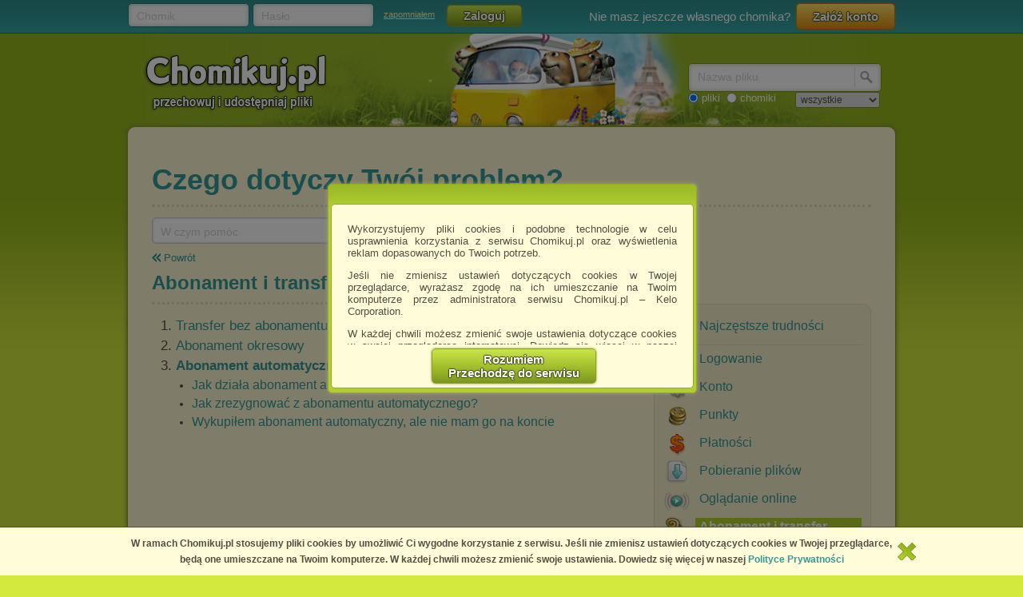

--- FILE ---
content_type: text/html; charset=utf-8
request_url: http://chomikuj.pl/action/Help?tid=377
body_size: 6759
content:


<!DOCTYPE html PUBLIC "-//W3C//DTD XHTML 1.0 Transitional//EN" "http://www.w3.org/TR/xhtml1/DTD/xhtml1-transitional.dtd">
<html xmlns="http://www.w3.org/1999/xhtml"  lang="PL" >
    <head>
        <meta content="IE10;IE9;IE8" http-equiv="X-UA-Compatible"></meta>
        <title>Przyjazny dysk internetowy - Chomikuj.pl</title>
        

        <link href="/favicon.ico" rel="shortcut icon" />
        <meta content="text/html; charset=UTF-8" http-equiv="content-type" />
        <meta name="keywords" content="chomik, udostępnić, e-dysk, upload, pliki, dysk internetowy, edysk, udostępnianie, wrzucić, zamieścić, załadować, plik, wrzucanie, umieszczanie, wstawianie, plików, uploadu, zamieszczanie" />
        <meta name="description" content="Chomikuj.pl to przyjazny serwis do przechowywania i udostępniania plików. Darmowa, nieograniczona przestrzeń i mnóstwo plików do pobrania."/>


        <link rel="search" type="application/opensearchdescription+xml" title="Chomikuj.pl" href="/opensearch.xml" />

            <script type="text/javascript">
                var fbAppId = '146716209155114';
            </script>


        
        <link href="//x4.static-chomikuj.pl/res/fa469fce2f.css" rel="stylesheet" type="text/css" />
        <link href="//x4.static-chomikuj.pl/res/fecf21247f.css" rel="stylesheet" type="text/css" />
        <link href="//x4.static-chomikuj.pl/res/0ba441af03.css" rel="stylesheet" type="text/css" />
        <link href="//x4.static-chomikuj.pl/res/23b96fc302.css" rel="stylesheet" type="text/css" />
        <link href="//x4.static-chomikuj.pl/res/3d752c7550.css" rel="stylesheet" type="text/css" />
        <link href="//x4.static-chomikuj.pl/res/bf0a4be460.css" rel="stylesheet" type="text/css" />
        <link href="//x4.static-chomikuj.pl/res/d3705ebd1d.css" rel="stylesheet" type="text/css" />
        <link href="//x4.static-chomikuj.pl/res/cc8041919e.css" rel="stylesheet" type="text/css" />
        <link href="//x4.static-chomikuj.pl/res/9885060452.css" rel="stylesheet" type="text/css" />        
        <link href="//x4.static-chomikuj.pl/res/82f6d5f446.css" rel="stylesheet" type="text/css" />
        
    <script type="text/javascript">
        var __uuas = false ;
    </script>
<!-- GA2.1 -->
<script type="text/javascript">
<!-- <![CDATA[
var _gaq = _gaq || [];
(function() {
var ga = document.createElement('script'); ga.type = 'text/javascript'; ga.async = true;
ga.src = ('https:' == document.location.protocol ? 'https://' : 'http://') + 'stats.g.doubleclick.net/dc.js';
(document.getElementsByTagName('head')[0] || document.getElementsByTagName('body')[0]).appendChild(ga);
})();
// ]]> --> 
</script>
<!-- /GA2.1 -->


            <script type="text/javascript">
            var useNewMediaPlayer = true;
            </script>

        <script type="text/javascript">
            var recaptchaScriptLoaded = false;

            var recaptchaOnload = function() {
                recaptchaScriptLoaded = true;
            }
        </script>
        <script src="https://www.google.com/recaptcha/api.js?onload=recaptchaOnload&render=explicit" async=async defer=defer></script>


<script src="//x4.static-chomikuj.pl/res/b383ffab93.js" type="text/javascript"></script><script src="//x4.static-chomikuj.pl/res/2cb96d6407.js" type="text/javascript"></script>
        <script type="text/javascript">
            ch.settings.language = 'pl-PL';
            ch.settings.staticUrl = '//x4.static-chomikuj.pl';
        </script>

        
    <script src="//x4.static-chomikuj.pl/res/fd76046643.js" type="text/javascript"></script>


    <script src="//x4.static-chomikuj.pl/res/6a830f3e21.js" type="text/javascript"></script>
    <script src="//x4.static-chomikuj.pl/res/5f74617d85.js" type="text/javascript"></script>


    </head>
<body>
        <div id="acceptChomikujTermsOverlay"></div>
<div id="acceptChomikujTermsContainer" class="dialogWindow">
    <div class="ui-tooltip-titlebar"></div>
    <div class="ui-tooltip-content">

        <div class="mainText js-acceptTermsText">
            <p>
                Wykorzystujemy pliki cookies i podobne technologie w celu usprawnienia korzystania z serwisu Chomikuj.pl oraz wyświetlenia reklam dopasowanych do Twoich potrzeb.
            </p>

            <p>
                Jeśli nie zmienisz ustawień dotyczących cookies w Twojej przeglądarce, wyrażasz zgodę na ich umieszczanie na Twoim komputerze przez administratora serwisu Chomikuj.pl – Kelo Corporation.
            </p>

            <p>
                W każdej chwili możesz zmienić swoje ustawienia dotyczące cookies w swojej przeglądarce internetowej. Dowiedz się więcej w naszej Polityce Prywatności - <a href="http://chomikuj.pl/PolitykaPrywatnosci.aspx">http://chomikuj.pl/PolitykaPrywatnosci.aspx</a>.
            </p>

            <p>
                Jednocześnie informujemy że zmiana ustawień przeglądarki może spowodować ograniczenie korzystania ze strony Chomikuj.pl.
            </p>
            <p>W przypadku braku twojej zgody na akceptację cookies niestety prosimy o opuszczenie serwisu chomikuj.pl.</p>
            
            <p><a href="javascript:;" class="js-showSettings">Wykorzystanie plików cookies</a> przez <a href="/ZaufaniPartnerzy.aspx">Zaufanych Partnerów</a> (dostosowanie reklam do Twoich potrzeb, analiza skuteczności działań marketingowych).
    <div class="settings js-acceptTermsSettings">
        <table>
            <tr>
                <td>Wyrażam sprzeciw na cookies Zaufanych Partnerów</td>
                <td>
                    <table>
                        <tr>
                            <td>NIE</td>
                            <td>
                                <img src="//x4.static-chomikuj.pl/res/363a96596d.png" class="js-toggleOn" data-value="true" style="cursor: pointer;display: none;" />
                                <img src="//x4.static-chomikuj.pl/res/170ef71715.png" class="js-toggleOff" data-value="false" style="cursor: pointer; " />
                            </td>
                            <td>TAK</td>
                        </tr>
                    </table>
                </td>
            </tr>
        </table>
    </div>

</p>

            <p>
                Wyrażenie sprzeciwu spowoduje, że wyświetlana Ci reklama nie będzie dopasowana do Twoich preferencji, a będzie to reklama wyświetlona przypadkowo.
            </p>

            <p>
                Istnieje możliwość zmiany ustawień przeglądarki internetowej w sposób uniemożliwiający przechowywanie plików cookies na urządzeniu końcowym. Można również usunąć pliki cookies, dokonując odpowiednich zmian w ustawieniach przeglądarki internetowej.
            </p>

            <p>
                Pełną informację na ten temat znajdziesz pod adresem <a href="http://chomikuj.pl/PolitykaPrywatnosci.aspx">http://chomikuj.pl/PolitykaPrywatnosci.aspx</a>.
            </p>

        </div>


<form action="/action/ChomikPage/AcceptChomikujTerms" id="AcceptChomikujTermsForm" method="post">            <div style="text-align: center;">
                <input type="hidden" name="profilingDisabled" value="false" />
                <button type="submit" class="greenButtonCSS">Rozumiem<br />Przechodzę do serwisu</button>
            </div>
</form>

    </div>
</div>


    <div id="topbar">
<div class="topbarLogoutCointainer">
    <div id="topbarLoginForm">
        <form action="" method="post" target="loginDummy">
        
            <input name="__RequestVerificationToken" type="hidden" value="QDCo4+bOmmtiJLx7tWLaq19Scq1y73c/E1JT5glDvaSYEVuE5SMLZ8IRtR/y25R/LO0tBqiYXE5XbZYJCawAVCOcNSbXN4j+k7BF+PotxrKlMewUBd2+D4vXAeZocnnksDSVnA==" />
            <input id="ReturnUrl" name="ReturnUrl" type="hidden" value="" />
            <div class="hintBox">
                <input id="topBarLogin" name="Login" title="Chomik" type="text" value="" />
                <label for="topBarLogin" class="hint">Chomik</label>
            </div>

            <div class="hintBox">
                <input id="topBarPassword" name="Password" title="Hasło" type="password" />
                <label class="hint" for="topBarPassword">Hasło</label>
            </div>
            <div class="rememberLost">
                <a class="forgotPass" href="/LostPassword.aspx" id="lostPassword" rel="nofollow" title="zapomniałem">zapomniałem</a>
            </div>
            <input class="greenButtonCSS" id="topBar_LoginBtn" name="topBar_LoginBtn" title="Zaloguj" type="submit" value="Zaloguj" />
        </form>
        
    </div>
    
        <div id="topBarLoginError" class="topBarLoginError" style="display: none">
            <span id="loginErrorContent"></span> <a href="javascript:;" class="closeLoginError" title="Zamknij" rel="nofollow">
                <span class="closeError"></span></a>
        </div>                     
    
        <div id="topbarRegistration">
            Nie masz jeszcze własnego chomika?
            <a class="orangeButtonCSS" href="/action/Registration/NewAccountForm?preventRedirect=False" id="createAccount" rel="nofollow" target="_self" title="Załóż konto">Zał&#243;ż konto</a>
        </div>
        <div id="topbarRegistrationActive" style="display: none">
            Zał&#243;ż konto:
        </div>
        <div class="createAccountWindowContent preventWindowHandle topBarRegistration redirect">
            <div class="createWizard">
            </div>
            <a class="cancelRegistration" href="javascript:;" style="display: none" title="Anuluj" rel="nofollow">Anuluj</a>
        </div>
</div>

    </div>
    

    <div id="mainContainer">
        
        <div id="contentCointaniner" style="position:relative;">
            


<div id="header" class="headerImage" style="">
    <a href="/" class="headerMainLink"><img alt="Chomikuj.pl - przechowuj i udostępniaj pliki" src="//x4.static-chomikuj.pl/res/5506c31ca5.png" title="Chomikuj.pl - przechowuj i udostępniaj pliki" />
        <span>Chomikuj.pl - przechowuj i udostępniaj pliki</span>
    </a>

<div id="quickSearch">
    <input id="AccountSearchAutocompleteDelay" name="AccountSearchAutocompleteDelay" type="hidden" value="250" />
    <form id="searchFormAccounts" action="/action/Search">
        <div class="searchForm">
            <div class="hintBox">
                <input type="text" id="Query" name="Query" />
                <label for="Query" class="hint smallHint">Nazwa</label>
            </div>
            <div class="selectContainer"></div>
            <input type="submit" value="" class="quickSearchButton" title="Szukaj" />
        </div>
    </form>
    <form id="searchFormFiles" action="/action/SearchFiles" method="POST" style="display: none">
        <div class="searchForm">
            <div class="hintBox">
                <input id="FileName" type="text" name="FileName" />
                <label for="FileName" class="hint smallHint">Nazwa pliku</label>
            </div>
            <input type="submit" value="" name="submitSearchFiles" class="quickSearchButton" title="Szukaj" />
        </div>
        <select name="FileType">
            <option value="all">wszystkie</option>
            <option value="video">pliki video</option>
            <option value="image">obrazy</option>
            <option value="music">pliki muzyczne</option>
            <option value="document">dokumenty</option>
            <option value="archive">archiwa</option>
            <option value="application">programy</option>
        </select>
        
    </form>
    <span style="margin-top: 2px;" id="quickSearchRadioGroup">
        <input type="radio" id="searchOptionFile" name="searchOption" value="files" checked="checked" />
        <label for="searchOptionFile" id="searchOptionFileLabel">pliki</label>
        <input type="radio" id="searchOptionAccount" name="searchOption" value="accounts" />
        <label for="searchOptionAccount">chomiki</label>
</span>
</div>

</div>


            
            <div id="content">
                <input name="__RequestVerificationToken" type="hidden" value="Vid7fizQLekn5QYG42QV6UIdlnfoCuw45Qo/8xWWOPhCmU2xs1CKlvgQyoM1rgWenS3gN8sFz4zu2wBFX7n+VM53ogZHRWIV3G41ZE4ZYcv/2kXqjTIgB1Av5+z8+2K5vvr6HA==" />
                



<div class="helpContainer">
    <h2 class="marked"><a href="/action/Help" class="helpNodeItem" rel="0">Czego dotyczy Tw&#243;j problem?</a></h2>

    
<form action="/action/Help/Search" id="helpSearchForm" method="post">    <div class="helpSearchFormDiv">
        <div class="hintBox"><input id="query" name="query" type="text" value="" /><label class="hint" for="query">W czym pom&#243;c</label></div>
        <input class="greenButtonCSS" id="Search" name="Search" src="//x4.static-chomikuj.pl/res/b8975cd8ce.png" type="image" />
    </div>
</form>

    <div id="categories">
                   
    <ul class="nodeList">
            <li class="nodeItem0"><a href="/action/Help?tid=0" class="helpNodeItem " rel="0">Najczęstsze trudności</a>           </li>
            <li class="nodeItem234"><a href="/action/Help?tid=234" class="helpNodeItem " rel="234">Logowanie</a>           </li>
            <li class="nodeItem237"><a href="/action/Help?tid=237" class="helpNodeItem " rel="237">Konto</a>           </li>
            <li class="nodeItem252"><a href="/action/Help?tid=252" class="helpNodeItem " rel="252">Punkty</a>           </li>
            <li class="nodeItem287"><a href="/action/Help?tid=287" class="helpNodeItem " rel="287">Płatności</a>           </li>
            <li class="nodeItem256"><a href="/action/Help?tid=256" class="helpNodeItem " rel="256">Pobieranie plik&#243;w</a>           </li>
            <li class="nodeItem381"><a href="/action/Help?tid=381" class="helpNodeItem " rel="381">Oglądanie online</a>           </li>
            <li class="nodeItem310"><a href="/action/Help?tid=310" class="helpNodeItem selected" rel="310">Abonament i transfer </a>           </li>
            <li class="nodeItem322"><a href="/action/Help?tid=322" class="helpNodeItem " rel="322">Pliki i foldery – dodawanie i zarządzanie</a>           </li>
            <li class="nodeItem349"><a href="/action/Help?tid=349" class="helpNodeItem " rel="349">Komunikacja z innymi chomikami</a>           </li>
            <li class="nodeItem361"><a href="/action/Help?tid=361" class="helpNodeItem " rel="361">ChomikBox</a>           </li>
            <li class="nodeItem367"><a href="/action/Help?tid=367" class="helpNodeItem " rel="367">Zgłoś błąd</a>           </li>
            <li class="nodeItem371"><a href="/action/Help?tid=371" class="helpNodeItem " rel="371">Prawa Autorskie</a>           </li>
            <li class="nodeItem400"><a href="/action/Help?tid=400" class="helpNodeItem " rel="400">Dane osobowe</a>           </li>
                   
    </ul>

    </div>

    <div id="helpContent">
           <a href="/action/Help" class="helpNodeItem helpBackButton" rel="0">Powr&#243;t</a>

<h3 class="marked">Abonament i transfer </h3>
<ol>
    
        <li class="topicText" style="">               <a href="/action/Help?tid=311" class="helpNodeItem" rel="311">Transfer bez abonamentu</a>           

</li>
        <li class="topicText" style="">               <a href="/action/Help?tid=313" class="helpNodeItem" rel="313">Abonament okresowy</a>           

</li>
        <li class="topicText" style="">               <a href="/action/Help?tid=310" class="helpNodeItem helpNodeExpanded " rel="310">Abonament automatyczny (sms)</a>                   <ul class="subHelpTree">
            
        <li class="topicText" style="">               <a href="/action/Help?tid=378" class="helpNodeItem" rel="378">Jak działa abonament automatyczny</a>           

</li>
        <li class="topicText" style="">               <a href="/action/Help?tid=379" class="helpNodeItem" rel="379">Jak zrezygnować z abonamentu automatycznego?</a>           

</li>
        <li class="topicText" style="">               <a href="/action/Help?tid=380" class="helpNodeItem" rel="380">Wykupiłem abonament automatyczny, ale nie mam go na koncie</a>           

</li>

                       
        </ul>


</li>

               
</ol>
    </div>

    <div class="clear"></div>
</div>
                <div class="clear"></div>
            </div>
            <div id="footer">


<div class="footerLinks">
    <ul>
        <li><a href="/" title="Main page" rel="nofollow">Main page</a></li>
        <li><a href="/Kontakt.aspx" title="Contact us" rel="nofollow">Contact us</a></li>
        <li><a href="/Media.aspx" title="Media" rel="nofollow">Media</a></li>
        <li><a href="/action/Help" title="Help" rel="nofollow">Help</a></li>
        <li class="lastLi"><a href="/Platforma.aspx" title="Publishers Platform" rel="nofollow">Publishers Platform</a></li>
    </ul>
    <ul>
        <li><a href="/Regulamin.aspx" title="Terms and conditions" rel="nofollow">Terms and conditions</a></li>
        <li><a href="/PolitykaPrywatnosci.aspx" title="Privacy policy" rel="nofollow">Privacy policy</a></li>
        <li class="lastLi"><a href="/action/Copyright" title="Report copyright infringement" rel="nofollow">Report copyright infringement</a></li>
        
        
    </ul>
</div>
<div class="footerCopyrights">
    Copyright &copy; 2026 <b class="marked">Chomikuj.pl</b>
</div>            </div>
        </div>
    </div>


    <script type="text/javascript">
var _gaq = _gaq || [];
_gaq.push(['ch._setAccount', 'UA-2882587-2']);
_gaq.push(['ch._setCustomVar',3,'User_Type','Non-Member',2]);
_gaq.push(['ch._trackPageview', location.pathname + location.search + location.hash]);
</script>

    <div id="fb-root"></div>
    <iframe src="/Empty.aspx" name="loginDummy" style="display: none"></iframe>
    <script type="text/javascript">
        $(function () {
            var ex = new Date();
            ex.setTime(ex.getTime() + (3600000 * 24 * 368));
            document.cookie = 'cookiesAccepted=1; path=/; SameSite=Lax; expires=' + ex.toUTCString();
            $('.closeCookiesInfo').click(function () { $('.cookiesInfo').remove(); });
        });
    </script>
    <div class="cookiesInfo">
        <div class="cookiesInfoContent">
            <span class="closeCookiesInfo"></span>
            W ramach Chomikuj.pl stosujemy pliki cookies by umożliwić Ci wygodne korzystanie z serwisu. Jeśli nie zmienisz ustawień dotyczących cookies w Twojej przeglądarce, będą one umieszczane na Twoim komputerze. W każdej chwili możesz zmienić swoje ustawienia. Dowiedz się więcej w naszej <a href="/PolitykaPrywatnosci.aspx">Polityce Prywatności</a>
        </div>
    </div>

<!-- fixed fpBromo banner -->
<div id="fbPromo">
    
</div>
    
</body>
</html>


--- FILE ---
content_type: text/javascript
request_url: http://x4.static-chomikuj.pl/res/fd76046643.js
body_size: 2033
content:
$(function(){ch.UI.Help.Init();});ch.UI.Help={URL:{RenderTree:"/action/Help/RenderHelpTree",HelpItemPage:"/action/Help",HelpFormUrl:"/action/Help/GetHelpForm",SearchAutocomplete:"/action/Help/SearchAutocomplete"},AutocompleteDelay:700,SelectedNode:"0",ForceShow:false,HelpVisible:false,HelpNeedConfirmed:false,AttNo:0,SelectedCategory:0,Init:function(){if($("#helpFormPlace :submit").length>0){ch.UI.Help.HelpVisible=true;}$(".showMoreTopics").live("click",ch.UI.Help.ShowMoreNodes);$(".expandTopic").live("click",ch.UI.Help.ExpandHelpTopicSection);$(".callHelpForm").live("click",ch.UI.Help.CallHelpForm);$(".loginActionHelpForm").live("click",ch.UI.Help.Login);ch.UI.Help.InitTooltips();if(ch.UI.Help.HelpVisible){$("#addAttachment").live("click",ch.UI.Help.AddNewFile);$(".removeAttachment").live("click",ch.UI.Help.RemoveFile);$(".datePicker").datepicker();}else{if($("#helpSearchContent").length>0){$(".showMoreSearchResults").live("click",ch.UI.Help.ShowMoreHelpItems);}else{$(".helpNodeItem").live("click",ch.UI.Help.NodeSelected);if(typeof(window.history.pushState)=="function"){ch.UI.Help.SetInitialHistory();setTimeout(function(){window.onpopstate=ch.UI.Help.RestoreHistory;},1000);}}}$("form#helpSearchForm #query").focus(function(a){$("form#helpSearchForm #query").autocomplete("search");});$("form#helpSearchForm #query").bind("paste",function(a){setTimeout(function(){var b=$("form#helpSearchForm #query");b.autocomplete("search",b.val());},0);});ch.UI.Help.enableAutocomplete($("form#helpSearchForm #query"),".helpSearchFormDiv");},InitTooltips:function(){$(".helpTooltipNeeded").each(function(c,d){var b=$(d).attr("id");var a=b+"_content";if($("#"+a).length>0){$("#"+b).qtip({content:$("#"+a),style:{classes:"whiteTooltip topBarTooltipPoints",tip:{corner:true,mimic:false,method:false,width:20,height:13,border:1,offset:5}},position:{my:"top center",at:"bottom center"}});}});},Login:function(a){var b=$(a.currentTarget).attr("data-node");ch.UI.Login.login(a,function(){if(b){ch.UI.Help.SelectedNode=b;}ch.UI.Help.execHelpForm();});},AddNewFile:function(){var a=$('<div><input type="file" name="Files"/><a href="#" class="removeAttachment">X</a></div>');$("#attachments").append(a);},RemoveFile:function(a){$(a.currentTarget).parent().remove();},ExpandHelpTopicSection:function(a){var b=$("#"+$(a.currentTarget).attr("id")+"_content");if(b!=null){if($(b).is(":visible")){b.hide();}else{b.show();}}},ShowMoreNodes:function(a){a.preventDefault();$(a.currentTarget).parent().parent().find("li:hidden").show();$(a.currentTarget).hide();},ShowMoreHelpItems:function(a){a.preventDefault();$(a.currentTarget).parent().find("div:hidden").show();$(a.currentTarget).hide();},NodeSelected:function(a){a.preventDefault();var b=$(a.currentTarget).attr("rel");if(b!=ch.UI.Help.SelectedNode){ch.UI.Help.SelectedNode=b;ch.UI.Help.ForceShow=$(a.currentTarget).hasClass("forceShow");ch.UI.Help.RetriveHelpTree();ch.UI.Help.AddHistory();ch.UI.Help.CustomNodeSelected(b);}},CustomNodeSelected:function(a){},RemarkMainCateogry:function(a){if(ch.UI.Help.SelectedCategory==a){return;}ch.UI.Help.SelectedCategory=a;$("div#categories a.helpNodeItem").removeClass("selected");$("div#categories a.helpNodeItem[rel="+a+"]").addClass("selected");},RetriveHelpTree:function(){var a={tid:ch.UI.Help.SelectedNode};if(ch.UI.Help.ForceShow){a={tid:ch.UI.Help.SelectedNode,forceShow:true};}ch.AJAX.post({Url:ch.UI.Help.URL.RenderTree,Data:a,Callback:function(b){if(b.IsSuccess){$("#helpContent").html(b.Data.content);ch.UI.Help.HelpNeedConfirmed=false;ch.UI.Help.RemarkMainCateogry(b.Data.selectedCategory);}}});},execHelpForm:function(){$("body").append('<form action="'+ch.UI.Help.URL.HelpFormUrl+'" id="tmp_redHelpForm" method="post" style="display:none;"><input type="text" name="tid" value="'+ch.UI.Help.SelectedNode+'" /></form>');$("#tmp_redHelpForm").submit();},CallHelpForm:function(b){b.preventDefault();var a=$(b.target).hasClass("form-bypass");if(!ch.UI.Help.HelpVisible||a){if(ch.UI.Help.HelpNeedConfirmed||a){ch.UI.Help.execHelpForm();return;}ch.UI.Help.HelpNeedConfirmed=true;var c=ch.UI.windows.DefaultWindowOptions;c.style.classes="dialogWindow helpFormMonit";ch.UI.windows.loadWindowContent(c,ch.Resources.Help.ConfirmHelpNeeded,"Info");}},AddHistory:function(){if(typeof(window.history.pushState)=="function"&&!ch.UI.Help.HelpVisible){window.history.pushState({tid:ch.UI.Help.SelectedNode},"",ch.UI.Help.getCurrentUrl());}},SetInitialHistory:function(){if(typeof(window.history.replaceState)=="function"&&!ch.UI.Help.HelpVisible){var a=ch.UI.Help.getParameterByName("tid");if(a!=""){ch.UI.Help.SelectedNode=a;ch.UI.Help.CustomNodeSelected(a);}window.history.replaceState({tid:ch.UI.Help.SelectedNode},"",ch.UI.Help.getCurrentUrl());}},RestoreHistory:function(a){if(a.state){ch.UI.Help.SelectedNode=a.state.tid;ch.UI.Help.RetriveHelpTree();}},getParameterByName:function(a){a=a.replace(/[\[]/,"\\[").replace(/[\]]/,"\\]");var c="[\\?&]"+a+"=([^&#]*)";var b=new RegExp(c);var d=b.exec(window.location.search);if(d==null){return"";}else{return decodeURIComponent(d[1].replace(/\+/g," "));}},getCurrentUrl:function(){if(ch.UI.Help.SelectedNode>0){return ch.UI.Help.URL.HelpItemPage+"?tid="+ch.UI.Help.SelectedNode;}return ch.UI.Help.URL.HelpItemPage;},enableAutocomplete:function(b,a){b.autocomplete({source:function(c,d){ch.AJAX.post({Url:ch.UI.Help.URL.SearchAutocomplete,Data:{query:c.term},Callback:function(f){var e=$.map(f,function(g){if(c.term==b.val()){return{value:g};}return null;});d(e);if(b.val()==""){$(".ui-menu-item:last-child").hide();}},HideProgress:true});},appendTo:a,html:false,focus:function(c,d){return false;},select:function(c,d){if(c.which==0||c.which==1||c.which==13){window.location=d.item.value.Link;}return false;},autoFocus:false,minLength:3,delay:ch.UI.Help.AutocompleteDelay});}};

--- FILE ---
content_type: text/javascript
request_url: http://x4.static-chomikuj.pl/res/6a830f3e21.js
body_size: 6194
content:
(function(a){a.extend(a.fn,{validate:function(c){if(this.length){var d=a.data(this[0],"validator");if(d){return d;}d=new a.validator(c,this[0]);a.data(this[0],"validator",d);if(d.settings.onsubmit){this.find("input, button").filter(".cancel").click(function(){d.cancelSubmit=true;});d.settings.submitHandler&&this.find("input, button").filter(":submit").click(function(){d.submitButton=this;});this.submit(function(b){function f(){if(d.settings.submitHandler){if(d.submitButton){var e=a("<input type='hidden'/>").attr("name",d.submitButton.name).val(d.submitButton.value).appendTo(d.currentForm);}d.settings.submitHandler.call(d,d.currentForm);d.submitButton&&e.remove();return false;}return true;}d.settings.debug&&b.preventDefault();if(d.cancelSubmit){d.cancelSubmit=false;return f();}if(d.form()){if(d.pendingRequest){d.formSubmitted=true;return false;}return f();}else{d.focusInvalid();return false;}});}return d;}else{c&&c.debug&&window.console&&console.warn("nothing selected, can't validate, returning nothing");}},valid:function(){if(a(this[0]).is("form")){return this.validate().form();}else{var c=true,d=a(this[0].form).validate();this.each(function(){c&=d.element(this);});return c;}},removeAttrs:function(c){var e={},f=this;a.each(c.split(/\s/),function(b,d){e[d]=f.attr(d);f.removeAttr(d);});return e;},rules:function(c,i){var j=this[0];if(c){var k=a.data(j.form,"validator").settings,l=k.rules,m=a.validator.staticRules(j);switch(c){case"add":a.extend(m,a.validator.normalizeRule(i));l[j.name]=m;if(i.messages){k.messages[j.name]=a.extend(k.messages[j.name],i.messages);}break;case"remove":if(!i){delete l[j.name];return m;}var n={};a.each(i.split(/\s/),function(d,b){n[b]=m[b];delete m[b];});return n;}}j=a.validator.normalizeRules(a.extend({},a.validator.metadataRules(j),a.validator.classRules(j),a.validator.attributeRules(j),a.validator.staticRules(j)),j);if(j.required){k=j.required;delete j.required;j=a.extend({required:k},j);}return j;}});a.extend(a.expr[":"],{blank:function(b){return !a.trim(""+b.value);},filled:function(b){return !!a.trim(""+b.value);},unchecked:function(b){return !b.checked;}});a.validator=function(c,d){this.settings=a.extend(true,{},a.validator.defaults,c);this.currentForm=d;this.init();};a.validator.format=function(c,d){if(arguments.length==1){return function(){var b=a.makeArray(arguments);b.unshift(c);return a.validator.format.apply(this,b);};}if(arguments.length>2&&d.constructor!=Array){d=a.makeArray(arguments).slice(1);}if(d.constructor!=Array){d=[d];}a.each(d,function(b,f){c=c.replace(RegExp("\\{"+b+"\\}","g"),f);});return c;};a.extend(a.validator,{defaults:{messages:{},groups:{},rules:{},errorClass:"error",validClass:"valid",errorElement:"label",focusInvalid:true,errorContainer:a([]),errorLabelContainer:a([]),onsubmit:true,ignore:[],ignoreTitle:false,onfocusin:function(b){this.lastActive=b;if(this.settings.focusCleanup&&!this.blockFocusCleanup){this.settings.unhighlight&&this.settings.unhighlight.call(this,b,this.settings.errorClass,this.settings.validClass);this.addWrapper(this.errorsFor(b)).hide();}},onfocusout:function(b){if(!this.checkable(b)&&(b.name in this.submitted||!this.optional(b))){this.element(b);}},onkeyup:function(b){if(b.name in this.submitted||b==this.lastElement){this.element(b);}},onclick:function(b){if(b.name in this.submitted){this.element(b);}else{b.parentNode.name in this.submitted&&this.element(b.parentNode);}},highlight:function(c,e,f){a(c).addClass(e).removeClass(f);},unhighlight:function(c,e,f){a(c).removeClass(e).addClass(f);}},setDefaults:function(b){a.extend(a.validator.defaults,b);},messages:{required:"This field is required.",remote:"Please fix this field.",email:"Please enter a valid email address.",url:"Please enter a valid URL.",date:"Please enter a valid date.",dateISO:"Please enter a valid date (ISO).",number:"Please enter a valid number.",digits:"Please enter only digits.",creditcard:"Please enter a valid credit card number.",equalTo:"Please enter the same value again.",accept:"Please enter a value with a valid extension.",maxlength:a.validator.format("Please enter no more than {0} characters."),minlength:a.validator.format("Please enter at least {0} characters."),rangelength:a.validator.format("Please enter a value between {0} and {1} characters long."),range:a.validator.format("Please enter a value between {0} and {1}."),max:a.validator.format("Please enter a value less than or equal to {0}."),min:a.validator.format("Please enter a value greater than or equal to {0}.")},autoCreateRanges:false,prototype:{init:function(){function c(b){var d=a.data(this[0].form,"validator");b="on"+b.type.replace(/^validate/,"");d.settings[b]&&d.settings[b].call(d,this[0]);}this.labelContainer=a(this.settings.errorLabelContainer);this.errorContext=this.labelContainer.length&&this.labelContainer||a(this.currentForm);this.containers=a(this.settings.errorContainer).add(this.settings.errorLabelContainer);this.submitted={};this.valueCache={};this.pendingRequest=0;this.pending={};this.invalid={};this.reset();var e=this.groups={};a.each(this.settings.groups,function(b,d){a.each(d.split(/\s/),function(i,j){e[j]=b;});});var f=this.settings.rules;a.each(f,function(b,d){f[b]=a.validator.normalizeRule(d);});a(this.currentForm).validateDelegate(":text, :password, :file, select, textarea","focusin focusout keyup",c).validateDelegate(":radio, :checkbox, select, option","click",c);this.settings.invalidHandler&&a(this.currentForm).bind("invalid-form.validate",this.settings.invalidHandler);},form:function(){this.checkForm();a.extend(this.submitted,this.errorMap);this.invalid=a.extend({},this.errorMap);this.valid()||a(this.currentForm).triggerHandler("invalid-form",[this]);this.showErrors();return this.valid();},checkForm:function(){this.prepareForm();for(var c=0,d=this.currentElements=this.elements();d[c];c++){this.check(d[c]);}return this.valid();},element:function(c){this.lastElement=c=this.clean(c);this.prepareElement(c);this.currentElements=a(c);var d=this.check(c);if(d){delete this.invalid[c.name];}else{this.invalid[c.name]=true;}if(!this.numberOfInvalids()){this.toHide=this.toHide.add(this.containers);}this.showErrors();return d;},showErrors:function(c){if(c){a.extend(this.errorMap,c);this.errorList=[];for(var d in c){this.errorList.push({message:c[d],element:this.findByName(d)[0]});}this.successList=a.grep(this.successList,function(b){return !(b.name in c);});}this.settings.showErrors?this.settings.showErrors.call(this,this.errorMap,this.errorList):this.defaultShowErrors();},resetForm:function(){a.fn.resetForm&&a(this.currentForm).resetForm();this.submitted={};this.prepareForm();this.hideErrors();this.elements().removeClass(this.settings.errorClass);},numberOfInvalids:function(){return this.objectLength(this.invalid);},objectLength:function(c){var e=0,f;for(f in c){e++;}return e;},hideErrors:function(){this.addWrapper(this.toHide).hide();},valid:function(){return this.size()==0;},size:function(){return this.errorList.length;},focusInvalid:function(){if(this.settings.focusInvalid){try{a(this.findLastActive()||this.errorList.length&&this.errorList[0].element||[]).filter(":visible").focus().trigger("focusin");}catch(b){}}},findLastActive:function(){var b=this.lastActive;return b&&a.grep(this.errorList,function(c){return c.element.name==b.name;}).length==1&&b;},elements:function(){var c=this,d={};return a([]).add(this.currentForm.elements).filter(":input").not(":submit, :reset, :image, [disabled]").not(this.settings.ignore).filter(function(){!this.name&&c.settings.debug&&window.console&&console.error("%o has no name assigned",this);if(this.name in d||!c.objectLength(a(this).rules())){return false;}return d[this.name]=true;});},clean:function(b){return a(b)[0];},errors:function(){return a(this.settings.errorElement+"."+this.settings.errorClass,this.errorContext);},reset:function(){this.successList=[];this.errorList=[];this.errorMap={};this.toShow=a([]);this.toHide=a([]);this.currentElements=a([]);},prepareForm:function(){this.reset();this.toHide=this.errors().add(this.containers);},prepareElement:function(b){this.reset();this.toHide=this.errorsFor(b);},check:function(c){c=this.clean(c);if(this.checkable(c)){c=this.findByName(c.name).not(this.settings.ignore)[0];}var i=a(c).rules(),j=false,k;for(k in i){var l={method:k,parameters:i[k]};try{var m=a.validator.methods[k].call(this,c.value.replace(/\r/g,""),c,l.parameters);if(m=="dependency-mismatch"){j=true;}else{j=false;if(m=="pending"){this.toHide=this.toHide.not(this.errorsFor(c));return;}if(!m){this.formatAndAdd(c,l);return false;}}}catch(n){this.settings.debug&&window.console&&console.log("exception occured when checking element "+c.id+", check the '"+l.method+"' method",n);throw n;}}if(!j){this.objectLength(i)&&this.successList.push(c);return true;}},customMetaMessage:function(c,e){if(a.metadata){var f=this.settings.meta?a(c).metadata()[this.settings.meta]:a(c).metadata();return f&&f.messages&&f.messages[e];}},customMessage:function(c,e){var f=this.settings.messages[c];return f&&(f.constructor==String?f:f[e]);},findDefined:function(){for(var b=0;b<arguments.length;b++){if(arguments[b]!==undefined){return arguments[b];}}},defaultMessage:function(c,d){return this.findDefined(this.customMessage(c.name,d),this.customMetaMessage(c,d),!this.settings.ignoreTitle&&c.title||undefined,a.validator.messages[d],"<strong>Warning: No message defined for "+c.name+"</strong>");},formatAndAdd:function(c,f){var g=this.defaultMessage(c,f.method),h=/\$?\{(\d+)\}/g;if(typeof g=="function"){g=g.call(this,f.parameters,c);}else{if(h.test(g)){g=jQuery.format(g.replace(h,"{$1}"),f.parameters);}}this.errorList.push({message:g,element:c});this.errorMap[c.name]=g;this.submitted[c.name]=g;},addWrapper:function(b){if(this.settings.wrapper){b=b.add(b.parent(this.settings.wrapper));}return b;},defaultShowErrors:function(){for(var c=0;this.errorList[c];c++){var d=this.errorList[c];this.settings.highlight&&this.settings.highlight.call(this,d.element,this.settings.errorClass,this.settings.validClass);this.showLabel(d.element,d.message);}if(this.errorList.length){this.toShow=this.toShow.add(this.containers);}if(this.settings.success){for(c=0;this.successList[c];c++){this.showLabel(this.successList[c]);}}if(this.settings.unhighlight){c=0;for(d=this.validElements();d[c];c++){this.settings.unhighlight.call(this,d[c],this.settings.errorClass,this.settings.validClass);}}this.toHide=this.toHide.not(this.toShow);this.hideErrors();this.addWrapper(this.toShow).show();},validElements:function(){return this.currentElements.not(this.invalidElements());},invalidElements:function(){return a(this.errorList).map(function(){return this.element;});},showLabel:function(c,e){var f=this.errorsFor(c);if(f.length){f.removeClass().addClass(this.settings.errorClass);f.attr("generated")&&f.html(e);}else{f=a("<"+this.settings.errorElement+"/>").attr({"for":this.idOrName(c),generated:true}).addClass(this.settings.errorClass).html(e||"");if(this.settings.wrapper){f=f.hide().show().wrap("<"+this.settings.wrapper+"/>").parent();}this.labelContainer.append(f).length||(this.settings.errorPlacement?this.settings.errorPlacement(f,a(c)):f.insertAfter(c));}if(!e&&this.settings.success){f.text("");typeof this.settings.success=="string"?f.addClass(this.settings.success):this.settings.success(f);}this.toShow=this.toShow.add(f);},errorsFor:function(c){var d=this.idOrName(c);return this.errors().filter(function(){return a(this).attr("for")==d;});},idOrName:function(b){return this.groups[b.name]||(this.checkable(b)?b.name:b.id||b.name);},checkable:function(b){return/radio|checkbox/i.test(b.type);},findByName:function(c){var d=this.currentForm;return a(document.getElementsByName(c)).map(function(b,f){return f.form==d&&f.name==c&&f||null;});},getLength:function(c,d){switch(d.nodeName.toLowerCase()){case"select":return a("option:selected",d).length;case"input":if(this.checkable(d)){return this.findByName(d.name).filter(":checked").length;}}return c.length;},depend:function(c,d){return this.dependTypes[typeof c]?this.dependTypes[typeof c](c,d):true;},dependTypes:{"boolean":function(b){return b;},string:function(c,d){return !!a(c,d.form).length;},"function":function(c,d){return c(d);}},optional:function(b){return !a.validator.methods.required.call(this,a.trim(b.value),b)&&"dependency-mismatch";},startRequest:function(b){if(!this.pending[b.name]){this.pendingRequest++;this.pending[b.name]=true;}},stopRequest:function(c,d){this.pendingRequest--;if(this.pendingRequest<0){this.pendingRequest=0;}delete this.pending[c.name];if(d&&this.pendingRequest==0&&this.formSubmitted&&this.form()){a(this.currentForm).submit();this.formSubmitted=false;}else{if(!d&&this.pendingRequest==0&&this.formSubmitted){a(this.currentForm).triggerHandler("invalid-form",[this]);this.formSubmitted=false;}}},previousValue:function(b){return a.data(b,"previousValue")||a.data(b,"previousValue",{old:null,valid:true,message:this.defaultMessage(b,"remote")});}},classRuleSettings:{required:{required:true},email:{email:true},url:{url:true},date:{date:true},dateISO:{dateISO:true},dateDE:{dateDE:true},number:{number:true},numberDE:{numberDE:true},digits:{digits:true},creditcard:{creditcard:true}},addClassRules:function(c,d){c.constructor==String?this.classRuleSettings[c]=d:a.extend(this.classRuleSettings,c);},classRules:function(c){var d={};(c=a(c).attr("class"))&&a.each(c.split(" "),function(){this in a.validator.classRuleSettings&&a.extend(d,a.validator.classRuleSettings[this]);});return d;},attributeRules:function(c){var f={};c=a(c);for(var g in a.validator.methods){var h=c.attr(g);if(h){f[g]=h;}}f.maxlength&&/-1|2147483647|524288/.test(f.maxlength)&&delete f.maxlength;return f;},metadataRules:function(c){if(!a.metadata){return{};}var d=a.data(c.form,"validator").settings.meta;return d?a(c).metadata()[d]:a(c).metadata();},staticRules:function(c){var e={},f=a.data(c.form,"validator");if(f.settings.rules){e=a.validator.normalizeRule(f.settings.rules[c.name])||{};}return e;},normalizeRules:function(c,d){a.each(c,function(b,g){if(g===false){delete c[b];}else{if(g.param||g.depends){var h=true;switch(typeof g.depends){case"string":h=!!a(g.depends,d.form).length;break;case"function":h=g.depends.call(d,d);}if(h){c[b]=g.param!==undefined?g.param:true;}else{delete c[b];}}}});a.each(c,function(b,f){c[b]=a.isFunction(f)?f(d):f;});a.each(["minlength","maxlength","min","max"],function(){if(c[this]){c[this]=Number(c[this]);}});a.each(["rangelength","range"],function(){if(c[this]){c[this]=[Number(c[this][0]),Number(c[this][1])];}});if(a.validator.autoCreateRanges){if(c.min&&c.max){c.range=[c.min,c.max];delete c.min;delete c.max;}if(c.minlength&&c.maxlength){c.rangelength=[c.minlength,c.maxlength];delete c.minlength;delete c.maxlength;}}c.messages&&delete c.messages;return c;},normalizeRule:function(c){if(typeof c=="string"){var d={};a.each(c.split(/\s/),function(){d[this]=true;});c=d;}return c;},addMethod:function(c,e,f){a.validator.methods[c]=e;a.validator.messages[c]=f!=undefined?f:a.validator.messages[c];e.length<3&&a.validator.addClassRules(c,a.validator.normalizeRule(c));},methods:{required:function(c,e,f){if(!this.depend(f,e)){return"dependency-mismatch";}switch(e.nodeName.toLowerCase()){case"select":return(c=a(e).val())&&c.length>0;case"input":if(this.checkable(e)){return this.getLength(c,e)>0;}default:return a.trim(c).length>0;}},remote:function(c,h,i){if(this.optional(h)){return"dependency-mismatch";}var j=this.previousValue(h);this.settings.messages[h.name]||(this.settings.messages[h.name]={});j.originalMessage=this.settings.messages[h.name].remote;this.settings.messages[h.name].remote=j.message;i=typeof i=="string"&&{url:i}||i;if(this.pending[h.name]){return"pending";}if(j.old===c){return j.valid;}j.old=c;var k=this;this.startRequest(h);var l={};l[h.name]=c;a.ajax(a.extend(true,{url:i,mode:"abort",port:"validate"+h.name,dataType:"json",data:l,success:function(b){k.settings.messages[h.name].remote=j.originalMessage;var e=b===true;if(e){var d=k.formSubmitted;k.prepareElement(h);k.formSubmitted=d;k.successList.push(h);k.showErrors();}else{d={};b=b||k.defaultMessage(h,"remote");d[h.name]=j.message=a.isFunction(b)?b(c):b;k.showErrors(d);}j.valid=e;k.stopRequest(h,e);}},i));return"pending";},minlength:function(c,e,f){return this.optional(e)||this.getLength(a.trim(c),e)>=f;},maxlength:function(c,e,f){return this.optional(e)||this.getLength(a.trim(c),e)<=f;},rangelength:function(c,e,f){c=this.getLength(a.trim(c),e);return this.optional(e)||c>=f[0]&&c<=f[1];},min:function(c,e,f){return this.optional(e)||c>=f;},max:function(c,e,f){return this.optional(e)||c<=f;},range:function(c,e,f){return this.optional(e)||c>=f[0]&&c<=f[1];},email:function(c,d){return this.optional(d)||/^((([a-z]|\d|[!#\$%&'\*\+\-\/=\?\^_`{\|}~]|[\u00A0-\uD7FF\uF900-\uFDCF\uFDF0-\uFFEF])+(\.([a-z]|\d|[!#\$%&'\*\+\-\/=\?\^_`{\|}~]|[\u00A0-\uD7FF\uF900-\uFDCF\uFDF0-\uFFEF])+)*)|((\x22)((((\x20|\x09)*(\x0d\x0a))?(\x20|\x09)+)?(([\x01-\x08\x0b\x0c\x0e-\x1f\x7f]|\x21|[\x23-\x5b]|[\x5d-\x7e]|[\u00A0-\uD7FF\uF900-\uFDCF\uFDF0-\uFFEF])|(\\([\x01-\x09\x0b\x0c\x0d-\x7f]|[\u00A0-\uD7FF\uF900-\uFDCF\uFDF0-\uFFEF]))))*(((\x20|\x09)*(\x0d\x0a))?(\x20|\x09)+)?(\x22)))@((([a-z]|\d|[\u00A0-\uD7FF\uF900-\uFDCF\uFDF0-\uFFEF])|(([a-z]|\d|[\u00A0-\uD7FF\uF900-\uFDCF\uFDF0-\uFFEF])([a-z]|\d|-|\.|_|~|[\u00A0-\uD7FF\uF900-\uFDCF\uFDF0-\uFFEF])*([a-z]|\d|[\u00A0-\uD7FF\uF900-\uFDCF\uFDF0-\uFFEF])))\.)+(([a-z]|[\u00A0-\uD7FF\uF900-\uFDCF\uFDF0-\uFFEF])|(([a-z]|[\u00A0-\uD7FF\uF900-\uFDCF\uFDF0-\uFFEF])([a-z]|\d|-|\.|_|~|[\u00A0-\uD7FF\uF900-\uFDCF\uFDF0-\uFFEF])*([a-z]|[\u00A0-\uD7FF\uF900-\uFDCF\uFDF0-\uFFEF])))\.?$/i.test(c);},url:function(c,d){return this.optional(d)||/^(https?|ftp):\/\/(((([a-z]|\d|-|\.|_|~|[\u00A0-\uD7FF\uF900-\uFDCF\uFDF0-\uFFEF])|(%[\da-f]{2})|[!\$&'\(\)\*\+,;=]|:)*@)?(((\d|[1-9]\d|1\d\d|2[0-4]\d|25[0-5])\.(\d|[1-9]\d|1\d\d|2[0-4]\d|25[0-5])\.(\d|[1-9]\d|1\d\d|2[0-4]\d|25[0-5])\.(\d|[1-9]\d|1\d\d|2[0-4]\d|25[0-5]))|((([a-z]|\d|[\u00A0-\uD7FF\uF900-\uFDCF\uFDF0-\uFFEF])|(([a-z]|\d|[\u00A0-\uD7FF\uF900-\uFDCF\uFDF0-\uFFEF])([a-z]|\d|-|\.|_|~|[\u00A0-\uD7FF\uF900-\uFDCF\uFDF0-\uFFEF])*([a-z]|\d|[\u00A0-\uD7FF\uF900-\uFDCF\uFDF0-\uFFEF])))\.)+(([a-z]|[\u00A0-\uD7FF\uF900-\uFDCF\uFDF0-\uFFEF])|(([a-z]|[\u00A0-\uD7FF\uF900-\uFDCF\uFDF0-\uFFEF])([a-z]|\d|-|\.|_|~|[\u00A0-\uD7FF\uF900-\uFDCF\uFDF0-\uFFEF])*([a-z]|[\u00A0-\uD7FF\uF900-\uFDCF\uFDF0-\uFFEF])))\.?)(:\d*)?)(\/((([a-z]|\d|-|\.|_|~|[\u00A0-\uD7FF\uF900-\uFDCF\uFDF0-\uFFEF])|(%[\da-f]{2})|[!\$&'\(\)\*\+,;=]|:|@)+(\/(([a-z]|\d|-|\.|_|~|[\u00A0-\uD7FF\uF900-\uFDCF\uFDF0-\uFFEF])|(%[\da-f]{2})|[!\$&'\(\)\*\+,;=]|:|@)*)*)?)?(\?((([a-z]|\d|-|\.|_|~|[\u00A0-\uD7FF\uF900-\uFDCF\uFDF0-\uFFEF])|(%[\da-f]{2})|[!\$&'\(\)\*\+,;=]|:|@)|[\uE000-\uF8FF]|\/|\?)*)?(\#((([a-z]|\d|-|\.|_|~|[\u00A0-\uD7FF\uF900-\uFDCF\uFDF0-\uFFEF])|(%[\da-f]{2})|[!\$&'\(\)\*\+,;=]|:|@)|\/|\?)*)?$/i.test(c);},date:function(c,d){return this.optional(d)||!/Invalid|NaN/.test(new Date(c));},dateISO:function(c,d){return this.optional(d)||/^\d{4}[\/-]\d{1,2}[\/-]\d{1,2}$/.test(c);},number:function(c,d){return this.optional(d)||/^-?(?:\d+|\d{1,3}(?:,\d{3})+)(?:\.\d+)?$/.test(c);},digits:function(c,d){return this.optional(d)||/^\d+$/.test(c);},creditcard:function(c,h){if(this.optional(h)){return"dependency-mismatch";}if(/[^0-9-]+/.test(c)){return false;}var i=0,j=0,k=false;c=c.replace(/\D/g,"");for(var l=c.length-1;l>=0;l--){j=c.charAt(l);j=parseInt(j,10);if(k){if((j*=2)>9){j-=9;}}i+=j;k=!k;}return i%10==0;},accept:function(c,e,f){f=typeof f=="string"?f.replace(/,/g,"|"):"png|jpe?g|gif";return this.optional(e)||c.match(RegExp(".("+f+")$","i"));},equalTo:function(c,e,f){f=a(f).unbind(".validate-equalTo").bind("blur.validate-equalTo",function(){a(e).valid();});return c==f.val();}}});a.format=a.validator.format;})(jQuery);(function(f){var d={};if(f.ajaxPrefilter){f.ajaxPrefilter(function(a,b,c){b=a.port;if(a.mode=="abort"){d[b]&&d[b].abort();d[b]=c;}});}else{var e=f.ajax;f.ajax=function(a){var b=("port" in a?a:f.ajaxSettings).port;if(("mode" in a?a:f.ajaxSettings).mode=="abort"){d[b]&&d[b].abort();return d[b]=e.apply(this,arguments);}return e.apply(this,arguments);};}})(jQuery);(function(a){!jQuery.event.special.focusin&&!jQuery.event.special.focusout&&document.addEventListener&&a.each({focus:"focusin",blur:"focusout"},function(c,e){function f(b){b=a.event.fix(b);b.type=e;return a.event.handle.call(this,b);}a.event.special[e]={setup:function(){this.addEventListener(c,f,true);},teardown:function(){this.removeEventListener(c,f,true);},handler:function(b){arguments[0]=a.event.fix(b);arguments[0].type=e;return a.event.handle.apply(this,arguments);}};});a.extend(a.fn,{validateDelegate:function(c,e,f){return this.bind(e,function(b){var d=a(b.target);if(d.is(c)){return f.apply(d,arguments);}});}});})(jQuery);

--- FILE ---
content_type: text/javascript
request_url: http://x4.static-chomikuj.pl/res/5f74617d85.js
body_size: 1579
content:
(function(m){var p=m.validator,n,r="unobtrusiveValidation";function o(d,e,f){d.rules[e]=f;if(d.message){d.messages[e]=d.message;}}function u(b){return b.replace(/^\s+|\s+$/g,"").split(/\s*,\s*/g);}function s(b){return b.substr(0,b.lastIndexOf(".")+1);}function q(c,d){if(c.indexOf("*.")===0){c=c.replace("*.",d);}return c;}function x(f,g){var a=m(this).find("[data-valmsg-for='"+g[0].name+"']"),h=m.parseJSON(a.attr("data-valmsg-replace"))!==false;a.removeClass("field-validation-valid").addClass("field-validation-error");f.data("unobtrusiveContainer",a);if(h){a.empty();f.removeClass("input-validation-error").appendTo(a);}else{f.hide();}}function w(h,g){var f=m(this).find("[data-valmsg-summary=true]"),a=f.find("ul");if(a&&a.length&&g.errorList.length){a.empty();f.addClass("validation-summary-errors").removeClass("validation-summary-valid");m.each(g.errorList,function(){m("<li />").html(this.message).appendTo(a);});}}function v(e){var a=e.data("unobtrusiveContainer"),f=m.parseJSON(a.attr("data-valmsg-replace"));if(a){a.addClass("field-validation-valid").removeClass("field-validation-error");e.removeData("unobtrusiveContainer");f&&a.empty();}}function t(f){var a=m(f),e=a.data(r);if(!e){e={options:{errorClass:"input-validation-error",errorElement:"span",errorPlacement:m.proxy(x,f),invalidHandler:m.proxy(w,f),messages:{},rules:{},success:m.proxy(v,f)},attachValidation:function(){a.validate(this.options);},validate:function(){a.validate();return a.valid();}};a.data(r,e);}return e;}p.unobtrusive={adapters:[],parseElement:function(a,z){var j=m(a),l=j.parents("form")[0],h,k,y;if(!l){return;}h=t(l);h.options.rules[a.name]=k={};h.options.messages[a.name]=y={};m.each(this.adapters,function(){var b="data-val-"+this.name,e=j.attr(b),d={};if(e!==undefined){b+="-";m.each(this.params,function(){d[this]=j.attr(b+this);});this.adapt({element:a,form:l,message:e,params:d,rules:k,messages:y});}});jQuery.extend(k,{__dummy__:true});!z&&h.attachValidation();},parse:function(a){m(a).find(":input[data-val=true]").each(function(){p.unobtrusive.parseElement(this,true);});m("form").each(function(){var b=t(this);b&&b.attachValidation();});}};n=p.unobtrusive.adapters;n.add=function(f,d,e){if(!e){e=d;d=[];}this.push({name:f,params:d,adapt:e});return this;};n.addBool=function(c,d){return this.add(c,function(a){o(a,d||c,true);});};n.addMinMax=function(j,l,k,c,i,h){return this.add(j,[i||"min",h||"max"],function(a){var g=a.params.min,f=a.params.max;if(g&&f){o(a,c,[g,f]);}else{if(g){o(a,l,g);}else{f&&o(a,k,f);}}});};n.addSingleVal=function(c,e,f){return this.add(c,[e||"val"],function(a){o(a,f||c,a.params[e]);});};p.addMethod("__dummy__",function(){return true;});p.addMethod("regex",function(f,g,h){var e;if(this.optional(g)){return true;}e=(new RegExp(h)).exec(f);return e&&e.index===0&&e[0].length===f.length;});n.addSingleVal("accept","exts").addSingleVal("regex","pattern");n.addBool("creditcard").addBool("date").addBool("digits").addBool("email").addBool("number").addBool("url");n.addMinMax("length","minlength","maxlength","rangelength").addMinMax("range","min","max","range");n.add("equalto",["other"],function(a){var g=s(a.element.name),j=a.params.other,c=q(j,g),e=m(a.form).find(":input[name="+c.replace(".","\\.")+"]")[0];o(a,"equalTo",e);});n.add("required",function(b){(b.element.tagName.toUpperCase()!=="INPUT"||b.element.type.toUpperCase()!=="CHECKBOX")&&o(b,"required",true);});n.add("remote",["url","type","additionalfields"],function(a){var c={url:a.params.url,type:a.params.type||"GET",data:{}},e=s(a.element.name);m.each(u(a.params.additionalfields||a.element.name),function(f,d){var b=q(d,e);c.data[b]=function(){return m(a.form).find(":input[name='"+b+"']").val();};});o(a,"remote",c);});m(function(){p.unobtrusive.parse(document);});})(jQuery);